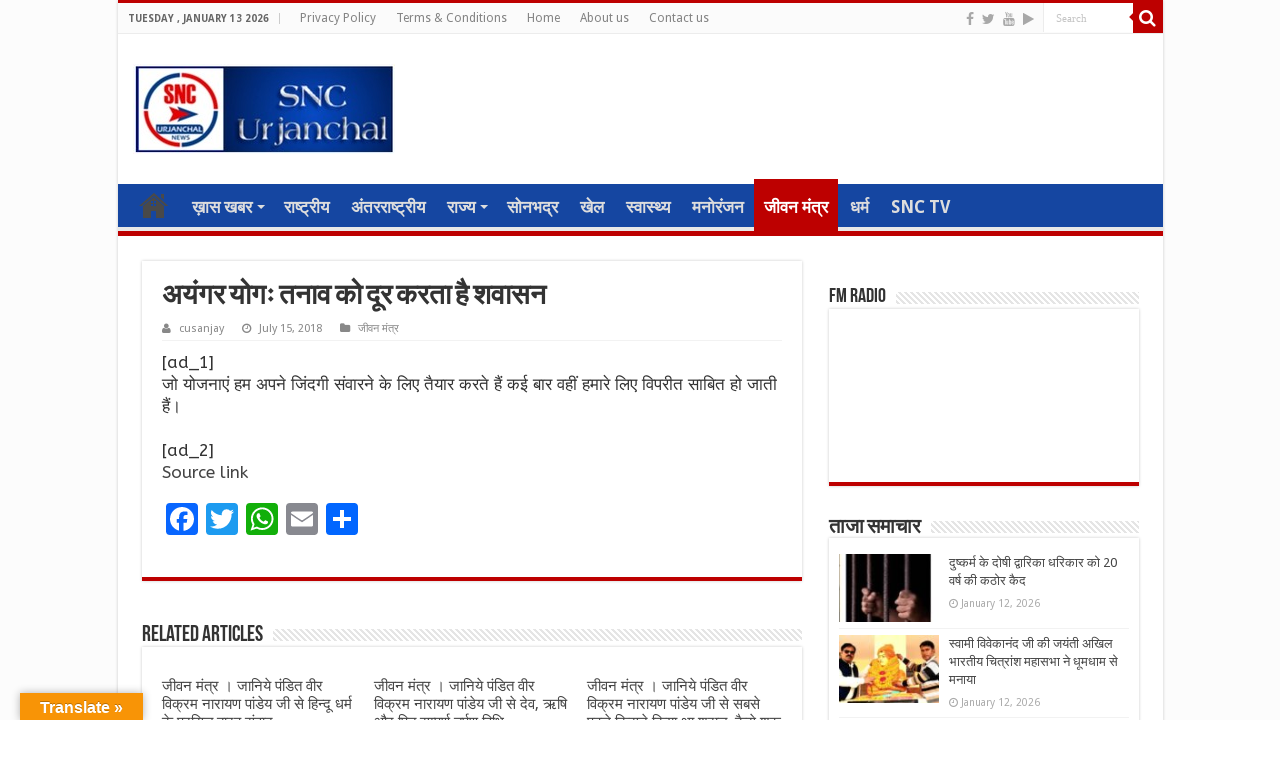

--- FILE ---
content_type: text/html; charset=UTF-8
request_url: https://sncurjanchal.in/news_id/203666
body_size: 15944
content:
<!DOCTYPE html>
<html lang="en-US" prefix="og: http://ogp.me/ns#">
<head>
<meta charset="UTF-8" />
<link rel="profile" href="http://gmpg.org/xfn/11" />
<link rel="pingback" href="https://sncurjanchal.in/xmlrpc.php" />
<title>अयंगर योगः तनाव को दूर करता है शवासन &#8211; SNC Urjanchal News</title>
<meta property="og:title" content="अयंगर योगः तनाव को दूर करता है शवासन - SNC Urjanchal News"/>
<meta property="og:type" content="article"/>
<meta property="og:description" content="[ad_1] जो योजनाएं हम अपने जिंदगी संवारने के लिए तैयार करते हैं कई बार वहीं हमारे लिए विपरीत साबित हो"/>
<meta property="og:url" content="https://sncurjanchal.in/news_id/203666"/>
<meta property="og:site_name" content="SNC Urjanchal News"/>
<meta name='robots' content='max-image-preview:large' />
	<style>img:is([sizes="auto" i], [sizes^="auto," i]) { contain-intrinsic-size: 3000px 1500px }</style>
	<link rel='dns-prefetch' href='//static.addtoany.com' />
<link rel='dns-prefetch' href='//translate.google.com' />
<link rel='dns-prefetch' href='//fonts.googleapis.com' />
<link rel="alternate" type="application/rss+xml" title="SNC Urjanchal News &raquo; Feed" href="https://sncurjanchal.in/feed" />
<script type="text/javascript">
/* <![CDATA[ */
window._wpemojiSettings = {"baseUrl":"https:\/\/s.w.org\/images\/core\/emoji\/15.1.0\/72x72\/","ext":".png","svgUrl":"https:\/\/s.w.org\/images\/core\/emoji\/15.1.0\/svg\/","svgExt":".svg","source":{"concatemoji":"https:\/\/sncurjanchal.in\/wp-includes\/js\/wp-emoji-release.min.js"}};
/*! This file is auto-generated */
!function(i,n){var o,s,e;function c(e){try{var t={supportTests:e,timestamp:(new Date).valueOf()};sessionStorage.setItem(o,JSON.stringify(t))}catch(e){}}function p(e,t,n){e.clearRect(0,0,e.canvas.width,e.canvas.height),e.fillText(t,0,0);var t=new Uint32Array(e.getImageData(0,0,e.canvas.width,e.canvas.height).data),r=(e.clearRect(0,0,e.canvas.width,e.canvas.height),e.fillText(n,0,0),new Uint32Array(e.getImageData(0,0,e.canvas.width,e.canvas.height).data));return t.every(function(e,t){return e===r[t]})}function u(e,t,n){switch(t){case"flag":return n(e,"\ud83c\udff3\ufe0f\u200d\u26a7\ufe0f","\ud83c\udff3\ufe0f\u200b\u26a7\ufe0f")?!1:!n(e,"\ud83c\uddfa\ud83c\uddf3","\ud83c\uddfa\u200b\ud83c\uddf3")&&!n(e,"\ud83c\udff4\udb40\udc67\udb40\udc62\udb40\udc65\udb40\udc6e\udb40\udc67\udb40\udc7f","\ud83c\udff4\u200b\udb40\udc67\u200b\udb40\udc62\u200b\udb40\udc65\u200b\udb40\udc6e\u200b\udb40\udc67\u200b\udb40\udc7f");case"emoji":return!n(e,"\ud83d\udc26\u200d\ud83d\udd25","\ud83d\udc26\u200b\ud83d\udd25")}return!1}function f(e,t,n){var r="undefined"!=typeof WorkerGlobalScope&&self instanceof WorkerGlobalScope?new OffscreenCanvas(300,150):i.createElement("canvas"),a=r.getContext("2d",{willReadFrequently:!0}),o=(a.textBaseline="top",a.font="600 32px Arial",{});return e.forEach(function(e){o[e]=t(a,e,n)}),o}function t(e){var t=i.createElement("script");t.src=e,t.defer=!0,i.head.appendChild(t)}"undefined"!=typeof Promise&&(o="wpEmojiSettingsSupports",s=["flag","emoji"],n.supports={everything:!0,everythingExceptFlag:!0},e=new Promise(function(e){i.addEventListener("DOMContentLoaded",e,{once:!0})}),new Promise(function(t){var n=function(){try{var e=JSON.parse(sessionStorage.getItem(o));if("object"==typeof e&&"number"==typeof e.timestamp&&(new Date).valueOf()<e.timestamp+604800&&"object"==typeof e.supportTests)return e.supportTests}catch(e){}return null}();if(!n){if("undefined"!=typeof Worker&&"undefined"!=typeof OffscreenCanvas&&"undefined"!=typeof URL&&URL.createObjectURL&&"undefined"!=typeof Blob)try{var e="postMessage("+f.toString()+"("+[JSON.stringify(s),u.toString(),p.toString()].join(",")+"));",r=new Blob([e],{type:"text/javascript"}),a=new Worker(URL.createObjectURL(r),{name:"wpTestEmojiSupports"});return void(a.onmessage=function(e){c(n=e.data),a.terminate(),t(n)})}catch(e){}c(n=f(s,u,p))}t(n)}).then(function(e){for(var t in e)n.supports[t]=e[t],n.supports.everything=n.supports.everything&&n.supports[t],"flag"!==t&&(n.supports.everythingExceptFlag=n.supports.everythingExceptFlag&&n.supports[t]);n.supports.everythingExceptFlag=n.supports.everythingExceptFlag&&!n.supports.flag,n.DOMReady=!1,n.readyCallback=function(){n.DOMReady=!0}}).then(function(){return e}).then(function(){var e;n.supports.everything||(n.readyCallback(),(e=n.source||{}).concatemoji?t(e.concatemoji):e.wpemoji&&e.twemoji&&(t(e.twemoji),t(e.wpemoji)))}))}((window,document),window._wpemojiSettings);
/* ]]> */
</script>
<style id='wp-emoji-styles-inline-css' type='text/css'>

	img.wp-smiley, img.emoji {
		display: inline !important;
		border: none !important;
		box-shadow: none !important;
		height: 1em !important;
		width: 1em !important;
		margin: 0 0.07em !important;
		vertical-align: -0.1em !important;
		background: none !important;
		padding: 0 !important;
	}
</style>
<link rel='stylesheet' id='wp-block-library-css' href='https://sncurjanchal.in/wp-includes/css/dist/block-library/style.min.css' type='text/css' media='all' />
<style id='classic-theme-styles-inline-css' type='text/css'>
/*! This file is auto-generated */
.wp-block-button__link{color:#fff;background-color:#32373c;border-radius:9999px;box-shadow:none;text-decoration:none;padding:calc(.667em + 2px) calc(1.333em + 2px);font-size:1.125em}.wp-block-file__button{background:#32373c;color:#fff;text-decoration:none}
</style>
<style id='global-styles-inline-css' type='text/css'>
:root{--wp--preset--aspect-ratio--square: 1;--wp--preset--aspect-ratio--4-3: 4/3;--wp--preset--aspect-ratio--3-4: 3/4;--wp--preset--aspect-ratio--3-2: 3/2;--wp--preset--aspect-ratio--2-3: 2/3;--wp--preset--aspect-ratio--16-9: 16/9;--wp--preset--aspect-ratio--9-16: 9/16;--wp--preset--color--black: #000000;--wp--preset--color--cyan-bluish-gray: #abb8c3;--wp--preset--color--white: #ffffff;--wp--preset--color--pale-pink: #f78da7;--wp--preset--color--vivid-red: #cf2e2e;--wp--preset--color--luminous-vivid-orange: #ff6900;--wp--preset--color--luminous-vivid-amber: #fcb900;--wp--preset--color--light-green-cyan: #7bdcb5;--wp--preset--color--vivid-green-cyan: #00d084;--wp--preset--color--pale-cyan-blue: #8ed1fc;--wp--preset--color--vivid-cyan-blue: #0693e3;--wp--preset--color--vivid-purple: #9b51e0;--wp--preset--gradient--vivid-cyan-blue-to-vivid-purple: linear-gradient(135deg,rgba(6,147,227,1) 0%,rgb(155,81,224) 100%);--wp--preset--gradient--light-green-cyan-to-vivid-green-cyan: linear-gradient(135deg,rgb(122,220,180) 0%,rgb(0,208,130) 100%);--wp--preset--gradient--luminous-vivid-amber-to-luminous-vivid-orange: linear-gradient(135deg,rgba(252,185,0,1) 0%,rgba(255,105,0,1) 100%);--wp--preset--gradient--luminous-vivid-orange-to-vivid-red: linear-gradient(135deg,rgba(255,105,0,1) 0%,rgb(207,46,46) 100%);--wp--preset--gradient--very-light-gray-to-cyan-bluish-gray: linear-gradient(135deg,rgb(238,238,238) 0%,rgb(169,184,195) 100%);--wp--preset--gradient--cool-to-warm-spectrum: linear-gradient(135deg,rgb(74,234,220) 0%,rgb(151,120,209) 20%,rgb(207,42,186) 40%,rgb(238,44,130) 60%,rgb(251,105,98) 80%,rgb(254,248,76) 100%);--wp--preset--gradient--blush-light-purple: linear-gradient(135deg,rgb(255,206,236) 0%,rgb(152,150,240) 100%);--wp--preset--gradient--blush-bordeaux: linear-gradient(135deg,rgb(254,205,165) 0%,rgb(254,45,45) 50%,rgb(107,0,62) 100%);--wp--preset--gradient--luminous-dusk: linear-gradient(135deg,rgb(255,203,112) 0%,rgb(199,81,192) 50%,rgb(65,88,208) 100%);--wp--preset--gradient--pale-ocean: linear-gradient(135deg,rgb(255,245,203) 0%,rgb(182,227,212) 50%,rgb(51,167,181) 100%);--wp--preset--gradient--electric-grass: linear-gradient(135deg,rgb(202,248,128) 0%,rgb(113,206,126) 100%);--wp--preset--gradient--midnight: linear-gradient(135deg,rgb(2,3,129) 0%,rgb(40,116,252) 100%);--wp--preset--font-size--small: 13px;--wp--preset--font-size--medium: 20px;--wp--preset--font-size--large: 36px;--wp--preset--font-size--x-large: 42px;--wp--preset--spacing--20: 0.44rem;--wp--preset--spacing--30: 0.67rem;--wp--preset--spacing--40: 1rem;--wp--preset--spacing--50: 1.5rem;--wp--preset--spacing--60: 2.25rem;--wp--preset--spacing--70: 3.38rem;--wp--preset--spacing--80: 5.06rem;--wp--preset--shadow--natural: 6px 6px 9px rgba(0, 0, 0, 0.2);--wp--preset--shadow--deep: 12px 12px 50px rgba(0, 0, 0, 0.4);--wp--preset--shadow--sharp: 6px 6px 0px rgba(0, 0, 0, 0.2);--wp--preset--shadow--outlined: 6px 6px 0px -3px rgba(255, 255, 255, 1), 6px 6px rgba(0, 0, 0, 1);--wp--preset--shadow--crisp: 6px 6px 0px rgba(0, 0, 0, 1);}:where(.is-layout-flex){gap: 0.5em;}:where(.is-layout-grid){gap: 0.5em;}body .is-layout-flex{display: flex;}.is-layout-flex{flex-wrap: wrap;align-items: center;}.is-layout-flex > :is(*, div){margin: 0;}body .is-layout-grid{display: grid;}.is-layout-grid > :is(*, div){margin: 0;}:where(.wp-block-columns.is-layout-flex){gap: 2em;}:where(.wp-block-columns.is-layout-grid){gap: 2em;}:where(.wp-block-post-template.is-layout-flex){gap: 1.25em;}:where(.wp-block-post-template.is-layout-grid){gap: 1.25em;}.has-black-color{color: var(--wp--preset--color--black) !important;}.has-cyan-bluish-gray-color{color: var(--wp--preset--color--cyan-bluish-gray) !important;}.has-white-color{color: var(--wp--preset--color--white) !important;}.has-pale-pink-color{color: var(--wp--preset--color--pale-pink) !important;}.has-vivid-red-color{color: var(--wp--preset--color--vivid-red) !important;}.has-luminous-vivid-orange-color{color: var(--wp--preset--color--luminous-vivid-orange) !important;}.has-luminous-vivid-amber-color{color: var(--wp--preset--color--luminous-vivid-amber) !important;}.has-light-green-cyan-color{color: var(--wp--preset--color--light-green-cyan) !important;}.has-vivid-green-cyan-color{color: var(--wp--preset--color--vivid-green-cyan) !important;}.has-pale-cyan-blue-color{color: var(--wp--preset--color--pale-cyan-blue) !important;}.has-vivid-cyan-blue-color{color: var(--wp--preset--color--vivid-cyan-blue) !important;}.has-vivid-purple-color{color: var(--wp--preset--color--vivid-purple) !important;}.has-black-background-color{background-color: var(--wp--preset--color--black) !important;}.has-cyan-bluish-gray-background-color{background-color: var(--wp--preset--color--cyan-bluish-gray) !important;}.has-white-background-color{background-color: var(--wp--preset--color--white) !important;}.has-pale-pink-background-color{background-color: var(--wp--preset--color--pale-pink) !important;}.has-vivid-red-background-color{background-color: var(--wp--preset--color--vivid-red) !important;}.has-luminous-vivid-orange-background-color{background-color: var(--wp--preset--color--luminous-vivid-orange) !important;}.has-luminous-vivid-amber-background-color{background-color: var(--wp--preset--color--luminous-vivid-amber) !important;}.has-light-green-cyan-background-color{background-color: var(--wp--preset--color--light-green-cyan) !important;}.has-vivid-green-cyan-background-color{background-color: var(--wp--preset--color--vivid-green-cyan) !important;}.has-pale-cyan-blue-background-color{background-color: var(--wp--preset--color--pale-cyan-blue) !important;}.has-vivid-cyan-blue-background-color{background-color: var(--wp--preset--color--vivid-cyan-blue) !important;}.has-vivid-purple-background-color{background-color: var(--wp--preset--color--vivid-purple) !important;}.has-black-border-color{border-color: var(--wp--preset--color--black) !important;}.has-cyan-bluish-gray-border-color{border-color: var(--wp--preset--color--cyan-bluish-gray) !important;}.has-white-border-color{border-color: var(--wp--preset--color--white) !important;}.has-pale-pink-border-color{border-color: var(--wp--preset--color--pale-pink) !important;}.has-vivid-red-border-color{border-color: var(--wp--preset--color--vivid-red) !important;}.has-luminous-vivid-orange-border-color{border-color: var(--wp--preset--color--luminous-vivid-orange) !important;}.has-luminous-vivid-amber-border-color{border-color: var(--wp--preset--color--luminous-vivid-amber) !important;}.has-light-green-cyan-border-color{border-color: var(--wp--preset--color--light-green-cyan) !important;}.has-vivid-green-cyan-border-color{border-color: var(--wp--preset--color--vivid-green-cyan) !important;}.has-pale-cyan-blue-border-color{border-color: var(--wp--preset--color--pale-cyan-blue) !important;}.has-vivid-cyan-blue-border-color{border-color: var(--wp--preset--color--vivid-cyan-blue) !important;}.has-vivid-purple-border-color{border-color: var(--wp--preset--color--vivid-purple) !important;}.has-vivid-cyan-blue-to-vivid-purple-gradient-background{background: var(--wp--preset--gradient--vivid-cyan-blue-to-vivid-purple) !important;}.has-light-green-cyan-to-vivid-green-cyan-gradient-background{background: var(--wp--preset--gradient--light-green-cyan-to-vivid-green-cyan) !important;}.has-luminous-vivid-amber-to-luminous-vivid-orange-gradient-background{background: var(--wp--preset--gradient--luminous-vivid-amber-to-luminous-vivid-orange) !important;}.has-luminous-vivid-orange-to-vivid-red-gradient-background{background: var(--wp--preset--gradient--luminous-vivid-orange-to-vivid-red) !important;}.has-very-light-gray-to-cyan-bluish-gray-gradient-background{background: var(--wp--preset--gradient--very-light-gray-to-cyan-bluish-gray) !important;}.has-cool-to-warm-spectrum-gradient-background{background: var(--wp--preset--gradient--cool-to-warm-spectrum) !important;}.has-blush-light-purple-gradient-background{background: var(--wp--preset--gradient--blush-light-purple) !important;}.has-blush-bordeaux-gradient-background{background: var(--wp--preset--gradient--blush-bordeaux) !important;}.has-luminous-dusk-gradient-background{background: var(--wp--preset--gradient--luminous-dusk) !important;}.has-pale-ocean-gradient-background{background: var(--wp--preset--gradient--pale-ocean) !important;}.has-electric-grass-gradient-background{background: var(--wp--preset--gradient--electric-grass) !important;}.has-midnight-gradient-background{background: var(--wp--preset--gradient--midnight) !important;}.has-small-font-size{font-size: var(--wp--preset--font-size--small) !important;}.has-medium-font-size{font-size: var(--wp--preset--font-size--medium) !important;}.has-large-font-size{font-size: var(--wp--preset--font-size--large) !important;}.has-x-large-font-size{font-size: var(--wp--preset--font-size--x-large) !important;}
:where(.wp-block-post-template.is-layout-flex){gap: 1.25em;}:where(.wp-block-post-template.is-layout-grid){gap: 1.25em;}
:where(.wp-block-columns.is-layout-flex){gap: 2em;}:where(.wp-block-columns.is-layout-grid){gap: 2em;}
:root :where(.wp-block-pullquote){font-size: 1.5em;line-height: 1.6;}
</style>
<link rel='stylesheet' id='contact-form-7-css' href='https://sncurjanchal.in/wp-content/plugins/contact-form-7/includes/css/styles.css' type='text/css' media='all' />
<link rel='stylesheet' id='google-language-translator-css' href='https://sncurjanchal.in/wp-content/plugins/google-language-translator/css/style.css' type='text/css' media='' />
<link rel='stylesheet' id='glt-toolbar-styles-css' href='https://sncurjanchal.in/wp-content/plugins/google-language-translator/css/toolbar.css' type='text/css' media='' />
<link rel='stylesheet' id='tie-style-css' href='https://sncurjanchal.in/wp-content/themes/sahifa/style.css' type='text/css' media='all' />
<link rel='stylesheet' id='tie-ilightbox-skin-css' href='https://sncurjanchal.in/wp-content/themes/sahifa/css/ilightbox/dark-skin/skin.css' type='text/css' media='all' />
<link rel='stylesheet' id='ABeeZee-css' href='https://fonts.googleapis.com/css?family=ABeeZee%3Aregular%2Citalic' type='text/css' media='all' />
<link rel='stylesheet' id='Droid+Sans-css' href='https://fonts.googleapis.com/css?family=Droid+Sans%3Aregular%2C700' type='text/css' media='all' />
<link rel='stylesheet' id='addtoany-css' href='https://sncurjanchal.in/wp-content/plugins/add-to-any/addtoany.min.css' type='text/css' media='all' />
<script type="text/javascript" id="addtoany-core-js-before">
/* <![CDATA[ */
window.a2a_config=window.a2a_config||{};a2a_config.callbacks=[];a2a_config.overlays=[];a2a_config.templates={};
/* ]]> */
</script>
<script type="text/javascript" defer src="https://static.addtoany.com/menu/page.js" id="addtoany-core-js"></script>
<script type="text/javascript" src="https://sncurjanchal.in/wp-includes/js/jquery/jquery.min.js" id="jquery-core-js"></script>
<script type="text/javascript" src="https://sncurjanchal.in/wp-includes/js/jquery/jquery-migrate.min.js" id="jquery-migrate-js"></script>
<script type="text/javascript" defer src="https://sncurjanchal.in/wp-content/plugins/add-to-any/addtoany.min.js" id="addtoany-jquery-js"></script>
<link rel="https://api.w.org/" href="https://sncurjanchal.in/wp-json/" /><link rel="alternate" title="JSON" type="application/json" href="https://sncurjanchal.in/wp-json/wp/v2/posts/203666" /><link rel="EditURI" type="application/rsd+xml" title="RSD" href="https://sncurjanchal.in/xmlrpc.php?rsd" />
<meta name="generator" content="WordPress 6.8.1" />
<link rel="canonical" href="https://sncurjanchal.in/news_id/203666" />
<link rel='shortlink' href='https://sncurjanchal.in/?p=203666' />
<link rel="alternate" title="oEmbed (JSON)" type="application/json+oembed" href="https://sncurjanchal.in/wp-json/oembed/1.0/embed?url=https%3A%2F%2Fsncurjanchal.in%2Fnews_id%2F203666" />
<link rel="alternate" title="oEmbed (XML)" type="text/xml+oembed" href="https://sncurjanchal.in/wp-json/oembed/1.0/embed?url=https%3A%2F%2Fsncurjanchal.in%2Fnews_id%2F203666&#038;format=xml" />
<style>#google_language_translator{width:auto!important;}div.skiptranslate.goog-te-gadget{display:inline!important;}.goog-tooltip{display: none!important;}.goog-tooltip:hover{display: none!important;}.goog-text-highlight{background-color:transparent!important;border:none!important;box-shadow:none!important;}#google_language_translator select.goog-te-combo{color:#32373c;}#flags{display:none;}#google_language_translator{color:transparent;}body{top:0px!important;}#goog-gt-{display:none!important;}font font{background-color:transparent!important;box-shadow:none!important;position:initial!important;}#glt-translate-trigger{left:20px;right:auto;}#glt-translate-trigger > span{color:#ffffff;}#glt-translate-trigger{background:#f89406;}.goog-te-gadget .goog-te-combo{width:100%;}</style><script data-ad-client="ca-pub-2709137031016766" async src="https://pagead2.googlesyndication.com/pagead/js/adsbygoogle.js"></script>



<link rel="shortcut icon" href="https://sncurjanchal.in/wp-content/uploads/2025/05/SNC-URJANCHAL-LOGO.jpg" title="Favicon" />	
<!--[if IE]>
<script type="text/javascript">jQuery(document).ready(function (){ jQuery(".menu-item").has("ul").children("a").attr("aria-haspopup", "true");});</script>
<![endif]-->	
<!--[if lt IE 9]>
<script src="https://sncurjanchal.in/wp-content/themes/sahifa/js/html5.js"></script>
<script src="https://sncurjanchal.in/wp-content/themes/sahifa/js/selectivizr-min.js"></script>
<![endif]-->
<!--[if IE 9]>
<link rel="stylesheet" type="text/css" media="all" href="https://sncurjanchal.in/wp-content/themes/sahifa/css/ie9.css" />
<![endif]-->
<!--[if IE 8]>
<link rel="stylesheet" type="text/css" media="all" href="https://sncurjanchal.in/wp-content/themes/sahifa/css/ie8.css" />
<![endif]-->
<!--[if IE 7]>
<link rel="stylesheet" type="text/css" media="all" href="https://sncurjanchal.in/wp-content/themes/sahifa/css/ie7.css" />
<![endif]-->


<meta name="viewport" content="width=device-width, initial-scale=1.0" />

<!-- Global site tag (gtag.js) - Google Analytics -->
<script async src="https://www.googletagmanager.com/gtag/js?id=UA-139631241-1"></script>
<script>
  window.dataLayer = window.dataLayer || [];
  function gtag(){dataLayer.push(arguments);}
  gtag('js', new Date());

  gtag('config', 'UA-139631241-1');
</script>


<style type="text/css" media="screen"> 

#main-nav, #main-nav ul li a{
	font-size : 17px;
	font-weight: 600;
}

.page-title{
	font-weight: 600;
}

.post-title{
	font-weight: 600;
}

h2.post-box-title, h2.post-box-title a{
	font-weight: 600;
}

h3.post-box-title, h3.post-box-title a{
	font-weight: 600;
}

body.single .entry, body.page .entry{
	font-family: 'ABeeZee';
	font-size : 17px;
}

.widget-top h4, .widget-top h4 a{
	font-weight: 600;
}

.footer-widget-top h4, .footer-widget-top h4 a{
	font-weight: 600;
}

.cat-box-title h2, .cat-box-title h2 a, .block-head h3, #respond h3, #comments-title, h2.review-box-header, .woocommerce-tabs .entry-content h2, .woocommerce .related.products h2, .entry .woocommerce h2, .woocommerce-billing-fields h3, .woocommerce-shipping-fields h3, #order_review_heading, #bbpress-forums fieldset.bbp-form legend, #buddypress .item-body h4, #buddypress #item-body h4{
	font-weight: 600;
}

#main-nav,
.cat-box-content,
#sidebar .widget-container,
.post-listing,
#commentform {
	border-bottom-color: #bd0000;
}
	
.search-block .search-button,
#topcontrol,
#main-nav ul li.current-menu-item a,
#main-nav ul li.current-menu-item a:hover,
#main-nav ul li.current_page_parent a,
#main-nav ul li.current_page_parent a:hover,
#main-nav ul li.current-menu-parent a,
#main-nav ul li.current-menu-parent a:hover,
#main-nav ul li.current-page-ancestor a,
#main-nav ul li.current-page-ancestor a:hover,
.pagination span.current,
.share-post span.share-text,
.flex-control-paging li a.flex-active,
.ei-slider-thumbs li.ei-slider-element,
.review-percentage .review-item span span,
.review-final-score,
.button,
a.button,
a.more-link,
#main-content input[type="submit"],
.form-submit #submit,
#login-form .login-button,
.widget-feedburner .feedburner-subscribe,
input[type="submit"],
#buddypress button,
#buddypress a.button,
#buddypress input[type=submit],
#buddypress input[type=reset],
#buddypress ul.button-nav li a,
#buddypress div.generic-button a,
#buddypress .comment-reply-link,
#buddypress div.item-list-tabs ul li a span,
#buddypress div.item-list-tabs ul li.selected a,
#buddypress div.item-list-tabs ul li.current a,
#buddypress #members-directory-form div.item-list-tabs ul li.selected span,
#members-list-options a.selected,
#groups-list-options a.selected,
body.dark-skin #buddypress div.item-list-tabs ul li a span,
body.dark-skin #buddypress div.item-list-tabs ul li.selected a,
body.dark-skin #buddypress div.item-list-tabs ul li.current a,
body.dark-skin #members-list-options a.selected,
body.dark-skin #groups-list-options a.selected,
.search-block-large .search-button,
#featured-posts .flex-next:hover,
#featured-posts .flex-prev:hover,
a.tie-cart span.shooping-count,
.woocommerce span.onsale,
.woocommerce-page span.onsale ,
.woocommerce .widget_price_filter .ui-slider .ui-slider-handle,
.woocommerce-page .widget_price_filter .ui-slider .ui-slider-handle,
#check-also-close,
a.post-slideshow-next,
a.post-slideshow-prev,
.widget_price_filter .ui-slider .ui-slider-handle,
.quantity .minus:hover,
.quantity .plus:hover,
.mejs-container .mejs-controls .mejs-time-rail .mejs-time-current,
#reading-position-indicator  {
	background-color:#bd0000;
}

::-webkit-scrollbar-thumb{
	background-color:#bd0000 !important;
}
	
#theme-footer,
#theme-header,
.top-nav ul li.current-menu-item:before,
#main-nav .menu-sub-content ,
#main-nav ul ul,
#check-also-box { 
	border-top-color: #bd0000;
}
	
.search-block:after {
	border-right-color:#bd0000;
}

body.rtl .search-block:after {
	border-left-color:#bd0000;
}

#main-nav ul > li.menu-item-has-children:hover > a:after,
#main-nav ul > li.mega-menu:hover > a:after {
	border-color:transparent transparent #bd0000;
}
	
.widget.timeline-posts li a:hover,
.widget.timeline-posts li a:hover span.tie-date {
	color: #bd0000;
}

.widget.timeline-posts li a:hover span.tie-date:before {
	background: #bd0000;
	border-color: #bd0000;
}

#order_review,
#order_review_heading {
	border-color: #bd0000;
}

	
.background-cover{ 
	background-color:#fcfcfc !important;
	background-image : url('') !important;
	filter: progid:DXImageTransform.Microsoft.AlphaImageLoader(src='',sizingMethod='scale') !important;
	-ms-filter: "progid:DXImageTransform.Microsoft.AlphaImageLoader(src='',sizingMethod='scale')" !important;
}
	#main-nav {
	background: #1546a1;	
	box-shadow: inset -1px -5px 0px -1px #e8e8e8;	
}

#main-nav ul li {
	border-color: #1546a1;
}

#main-nav ul ul li, #main-nav ul ul li:first-child {
	border-top-color: #1546a1;
}

#main-nav ul li .mega-menu-block ul.sub-menu {
	border-bottom-color: #1546a1;
}

#main-nav ul li a {
	border-left-color: #1546a1;
}

#main-nav ul ul li, #main-nav ul ul li:first-child {
	border-bottom-color: #1546a1;
}

</style> 

</head>
<body id="top" class="wp-singular post-template-default single single-post postid-203666 single-format-standard wp-theme-sahifa">

<div class="wrapper-outer">

	<div class="background-cover"></div>

	<aside id="slide-out">
	
		
		
		<div id="mobile-menu" ></div>
	</aside><!-- #slide-out /-->

		<div id="wrapper" class="boxed-all">
		<div class="inner-wrapper">

		<header id="theme-header" class="theme-header">
						<div id="top-nav" class="top-nav">
				<div class="container">

							<span class="today-date">Tuesday , January 13 2026</span>					
				<div class="top-menu"><ul id="menu-header-main" class="menu"><li id="menu-item-261135" class="menu-item menu-item-type-post_type menu-item-object-page menu-item-privacy-policy menu-item-261135"><a rel="privacy-policy" href="https://sncurjanchal.in/privacy-policy">Privacy Policy</a></li>
<li id="menu-item-261136" class="menu-item menu-item-type-post_type menu-item-object-page menu-item-261136"><a href="https://sncurjanchal.in/terms-conditions">Terms &#038; Conditions</a></li>
<li id="menu-item-261131" class="menu-item menu-item-type-post_type menu-item-object-page menu-item-home menu-item-261131"><a href="https://sncurjanchal.in/">Home</a></li>
<li id="menu-item-261132" class="menu-item menu-item-type-post_type menu-item-object-page menu-item-261132"><a href="https://sncurjanchal.in/about-us">About us</a></li>
<li id="menu-item-261133" class="menu-item menu-item-type-post_type menu-item-object-page menu-item-261133"><a href="https://sncurjanchal.in/contact-us">Contact us</a></li>
</ul></div>
						<div class="search-block">
						<form method="get" id="searchform-header" action="https://sncurjanchal.in/">
							<button class="search-button" type="submit" value="Search"><i class="fa fa-search"></i></button>	
							<input class="search-live" type="text" id="s-header" name="s" title="Search" value="Search" onfocus="if (this.value == 'Search') {this.value = '';}" onblur="if (this.value == '') {this.value = 'Search';}"  />
						</form>
					</div><!-- .search-block /-->
			<div class="social-icons">
		<a class="ttip-none" title="Facebook" href="https://www.facebook.com/sncurjanchal.in/" target="_blank"><i class="fa fa-facebook"></i></a><a class="ttip-none" title="Twitter" href="https://twitter.com/SUrjanchal" target="_blank"><i class="fa fa-twitter"></i></a><a class="ttip-none" title="Youtube" href="https://www.youtube.com/channel/UCque9hMA3IUZjrWGc5Jp1pg" target="_blank"><i class="fa fa-youtube"></i></a><a class="ttip-none" title="Google Play" href="https://play.google.com/store/apps/details?id=com.snc.urjanchal" target="_blank"><i class="fa fa-play"></i></a>		
			</div>

		
	
				</div><!-- .container /-->
			</div><!-- .top-menu /-->
			
		<div class="header-content">
		
					<a id="slide-out-open" class="slide-out-open" href="#"><span></span></a>
				
			<div class="logo" style=" margin-top:10px; margin-bottom:10px;">
			<h2>								<a title="SNC Urjanchal News" href="https://sncurjanchal.in/">
					<img src="https://sncurjanchal.in/wp-content/uploads/2025/05/SNC-URJANCHAL-LOGO-1.jpg" alt="SNC Urjanchal News"  /><strong>SNC Urjanchal News Hindi News &amp; Information Portal</strong>
				</a>
			</h2>			</div><!-- .logo /-->
						<div class="clear"></div>
			
		</div>	
													<nav id="main-nav" class="fixed-enabled">
				<div class="container">
				
				
					<div class="main-menu"><ul id="menu-main-menu" class="menu"><li id="menu-item-261130" class="menu-item menu-item-type-post_type menu-item-object-page menu-item-home menu-item-261130"><a href="https://sncurjanchal.in/">होम</a></li>
<li id="menu-item-261066" class="menu-item menu-item-type-taxonomy menu-item-object-category menu-item-has-children menu-item-261066"><a href="https://sncurjanchal.in/news_id/category/top-news">ख़ास खबर</a>
<ul class="sub-menu menu-sub-content">
	<li id="menu-item-261064" class="menu-item menu-item-type-taxonomy menu-item-object-category menu-item-261064"><a href="https://sncurjanchal.in/news_id/category/crime">अपराध</a></li>
	<li id="menu-item-261072" class="menu-item menu-item-type-taxonomy menu-item-object-category menu-item-261072"><a href="https://sncurjanchal.in/news_id/category/education">शिक्षा</a></li>
</ul>
</li>
<li id="menu-item-261071" class="menu-item menu-item-type-taxonomy menu-item-object-category menu-item-261071"><a href="https://sncurjanchal.in/news_id/category/national">राष्ट्रीय</a></li>
<li id="menu-item-261063" class="menu-item menu-item-type-taxonomy menu-item-object-category menu-item-261063"><a href="https://sncurjanchal.in/news_id/category/international">अंतरराष्ट्रीय</a></li>
<li id="menu-item-349857" class="menu-item menu-item-type-taxonomy menu-item-object-category menu-item-has-children menu-item-349857"><a href="https://sncurjanchal.in/news_id/category/%e0%a4%b0%e0%a4%be%e0%a4%9c%e0%a5%8d%e0%a4%af">राज्य</a>
<ul class="sub-menu menu-sub-content">
	<li id="menu-item-261065" class="menu-item menu-item-type-taxonomy menu-item-object-category menu-item-has-children menu-item-261065"><a href="https://sncurjanchal.in/news_id/category/%e0%a4%b0%e0%a4%be%e0%a4%9c%e0%a5%8d%e0%a4%af/uttar-pradesh">उत्तर प्रदेश</a>
	<ul class="sub-menu menu-sub-content">
		<li id="menu-item-282409" class="menu-item menu-item-type-taxonomy menu-item-object-category menu-item-282409"><a href="https://sncurjanchal.in/news_id/category/%e0%a4%b0%e0%a4%be%e0%a4%9c%e0%a5%8d%e0%a4%af/uttar-pradesh/%e0%a4%b2%e0%a4%96%e0%a4%a8%e0%a4%8a">लखनऊ</a></li>
		<li id="menu-item-282408" class="menu-item menu-item-type-taxonomy menu-item-object-category menu-item-282408"><a href="https://sncurjanchal.in/news_id/category/%e0%a4%b0%e0%a4%be%e0%a4%9c%e0%a5%8d%e0%a4%af/uttar-pradesh/%e0%a4%ae%e0%a4%bf%e0%a4%b0%e0%a5%8d%e0%a4%9c%e0%a4%be%e0%a4%aa%e0%a5%81%e0%a4%b0">मिर्जापुर</a></li>
		<li id="menu-item-261073" class="menu-item menu-item-type-taxonomy menu-item-object-category menu-item-261073"><a href="https://sncurjanchal.in/news_id/category/sone">सोनभद्र</a></li>
		<li id="menu-item-282411" class="menu-item menu-item-type-taxonomy menu-item-object-category menu-item-282411"><a href="https://sncurjanchal.in/news_id/category/%e0%a4%b0%e0%a4%be%e0%a4%9c%e0%a5%8d%e0%a4%af/uttar-pradesh/%e0%a4%ad%e0%a4%a6%e0%a5%8b%e0%a4%b9%e0%a5%80">भदोही</a></li>
	</ul>
</li>
	<li id="menu-item-282402" class="menu-item menu-item-type-taxonomy menu-item-object-category menu-item-282402"><a href="https://sncurjanchal.in/news_id/category/%e0%a4%b0%e0%a4%be%e0%a4%9c%e0%a5%8d%e0%a4%af/uk">उत्तराखंड</a></li>
	<li id="menu-item-282403" class="menu-item menu-item-type-taxonomy menu-item-object-category menu-item-282403"><a href="https://sncurjanchal.in/news_id/category/%e0%a4%b0%e0%a4%be%e0%a4%9c%e0%a5%8d%e0%a4%af/chattisgarh">छत्तीसगढ़</a></li>
	<li id="menu-item-282404" class="menu-item menu-item-type-taxonomy menu-item-object-category menu-item-282404"><a href="https://sncurjanchal.in/news_id/category/%e0%a4%b0%e0%a4%be%e0%a4%9c%e0%a5%8d%e0%a4%af/jharkhand">झारखण्ड</a></li>
	<li id="menu-item-282405" class="menu-item menu-item-type-taxonomy menu-item-object-category menu-item-282405"><a href="https://sncurjanchal.in/news_id/category/%e0%a4%b0%e0%a4%be%e0%a4%9c%e0%a5%8d%e0%a4%af/bihar">बिहार</a></li>
	<li id="menu-item-282406" class="menu-item menu-item-type-taxonomy menu-item-object-category menu-item-282406"><a href="https://sncurjanchal.in/news_id/category/%e0%a4%b0%e0%a4%be%e0%a4%9c%e0%a5%8d%e0%a4%af/mp">मध्य प्रदेश</a></li>
	<li id="menu-item-282407" class="menu-item menu-item-type-taxonomy menu-item-object-category menu-item-282407"><a href="https://sncurjanchal.in/news_id/category/%e0%a4%b0%e0%a4%be%e0%a4%9c%e0%a5%8d%e0%a4%af/rajasthan">राजस्थान</a></li>
</ul>
</li>
<li id="menu-item-349858" class="menu-item menu-item-type-taxonomy menu-item-object-category menu-item-349858"><a href="https://sncurjanchal.in/news_id/category/sone">सोनभद्र</a></li>
<li id="menu-item-261067" class="menu-item menu-item-type-taxonomy menu-item-object-category menu-item-261067"><a href="https://sncurjanchal.in/news_id/category/sports">खेल</a></li>
<li id="menu-item-261074" class="menu-item menu-item-type-taxonomy menu-item-object-category menu-item-261074"><a href="https://sncurjanchal.in/news_id/category/health">स्वास्थ्य</a></li>
<li id="menu-item-261070" class="menu-item menu-item-type-taxonomy menu-item-object-category menu-item-261070"><a href="https://sncurjanchal.in/news_id/category/entertainment">मनोरंजन</a></li>
<li id="menu-item-261068" class="menu-item menu-item-type-taxonomy menu-item-object-category current-post-ancestor current-menu-parent current-post-parent menu-item-261068"><a href="https://sncurjanchal.in/news_id/category/jeevan-mantra">जीवन मंत्र</a></li>
<li id="menu-item-261069" class="menu-item menu-item-type-taxonomy menu-item-object-category menu-item-261069"><a href="https://sncurjanchal.in/news_id/category/dharm">धर्म</a></li>
<li id="menu-item-351662" class="menu-item menu-item-type-post_type menu-item-object-page menu-item-351662"><a href="https://sncurjanchal.in/snc-video">SNC TV</a></li>
</ul></div>					
					
				</div>
			</nav><!-- .main-nav /-->
					</header><!-- #header /-->
	
		
	
	
	<div id="main-content" class="container">
			
		
	
	
		
	<div class="content">
	
				
		
					
				
						
		<article class="post-listing post-203666 post type-post status-publish format-standard has-post-thumbnail hentry category-jeevan-mantra" id="the-post">
			
			<div class="post-inner">
			
							<h1 class="name post-title entry-title" itemprop="itemReviewed" itemscope itemtype="http://schema.org/Thing"><span itemprop="name">अयंगर योगः तनाव को दूर करता है शवासन</span></h1>

						
<p class="post-meta">
		
	<span class="post-meta-author"><i class="fa fa-user"></i><a href="https://sncurjanchal.in/news_id/author/cusanjay" title="">cusanjay </a></span>
	
		
	<span class="tie-date"><i class="fa fa-clock-o"></i>July 15, 2018</span>	
	<span class="post-cats"><i class="fa fa-folder"></i><a href="https://sncurjanchal.in/news_id/category/jeevan-mantra" rel="category tag">जीवन मंत्र</a></span>
	
</p>
<div class="clear"></div>
			
				<div class="entry">
					
					
					<p>				 [ad_1]
<br />जो योजनाएं हम अपने जिंदगी संवारने के लिए तैयार करते हैं कई बार वहीं हमारे लिए विपरीत साबित हो जाती हैं।<br />
<br />[ad_2]
<br /><a href="https://www.amarujala.com/spirituality/yoga/iyengar-yoga-savasana?utm_source=rssfeed&#038;utm_medium=Referral&#038;utm_campaign=rssfeed">Source link </a>		</p>
<div class="addtoany_share_save_container addtoany_content addtoany_content_bottom"><div class="a2a_kit a2a_kit_size_32 addtoany_list" data-a2a-url="https://sncurjanchal.in/news_id/203666" data-a2a-title="अयंगर योगः तनाव को दूर करता है शवासन"><a class="a2a_button_facebook" href="https://www.addtoany.com/add_to/facebook?linkurl=https%3A%2F%2Fsncurjanchal.in%2Fnews_id%2F203666&amp;linkname=%E0%A4%85%E0%A4%AF%E0%A4%82%E0%A4%97%E0%A4%B0%20%E0%A4%AF%E0%A5%8B%E0%A4%97%E0%A4%83%20%E0%A4%A4%E0%A4%A8%E0%A4%BE%E0%A4%B5%20%E0%A4%95%E0%A5%8B%20%E0%A4%A6%E0%A5%82%E0%A4%B0%20%E0%A4%95%E0%A4%B0%E0%A4%A4%E0%A4%BE%20%E0%A4%B9%E0%A5%88%20%E0%A4%B6%E0%A4%B5%E0%A4%BE%E0%A4%B8%E0%A4%A8" title="Facebook" rel="nofollow noopener" target="_blank"></a><a class="a2a_button_twitter" href="https://www.addtoany.com/add_to/twitter?linkurl=https%3A%2F%2Fsncurjanchal.in%2Fnews_id%2F203666&amp;linkname=%E0%A4%85%E0%A4%AF%E0%A4%82%E0%A4%97%E0%A4%B0%20%E0%A4%AF%E0%A5%8B%E0%A4%97%E0%A4%83%20%E0%A4%A4%E0%A4%A8%E0%A4%BE%E0%A4%B5%20%E0%A4%95%E0%A5%8B%20%E0%A4%A6%E0%A5%82%E0%A4%B0%20%E0%A4%95%E0%A4%B0%E0%A4%A4%E0%A4%BE%20%E0%A4%B9%E0%A5%88%20%E0%A4%B6%E0%A4%B5%E0%A4%BE%E0%A4%B8%E0%A4%A8" title="Twitter" rel="nofollow noopener" target="_blank"></a><a class="a2a_button_whatsapp" href="https://www.addtoany.com/add_to/whatsapp?linkurl=https%3A%2F%2Fsncurjanchal.in%2Fnews_id%2F203666&amp;linkname=%E0%A4%85%E0%A4%AF%E0%A4%82%E0%A4%97%E0%A4%B0%20%E0%A4%AF%E0%A5%8B%E0%A4%97%E0%A4%83%20%E0%A4%A4%E0%A4%A8%E0%A4%BE%E0%A4%B5%20%E0%A4%95%E0%A5%8B%20%E0%A4%A6%E0%A5%82%E0%A4%B0%20%E0%A4%95%E0%A4%B0%E0%A4%A4%E0%A4%BE%20%E0%A4%B9%E0%A5%88%20%E0%A4%B6%E0%A4%B5%E0%A4%BE%E0%A4%B8%E0%A4%A8" title="WhatsApp" rel="nofollow noopener" target="_blank"></a><a class="a2a_button_email" href="https://www.addtoany.com/add_to/email?linkurl=https%3A%2F%2Fsncurjanchal.in%2Fnews_id%2F203666&amp;linkname=%E0%A4%85%E0%A4%AF%E0%A4%82%E0%A4%97%E0%A4%B0%20%E0%A4%AF%E0%A5%8B%E0%A4%97%E0%A4%83%20%E0%A4%A4%E0%A4%A8%E0%A4%BE%E0%A4%B5%20%E0%A4%95%E0%A5%8B%20%E0%A4%A6%E0%A5%82%E0%A4%B0%20%E0%A4%95%E0%A4%B0%E0%A4%A4%E0%A4%BE%20%E0%A4%B9%E0%A5%88%20%E0%A4%B6%E0%A4%B5%E0%A4%BE%E0%A4%B8%E0%A4%A8" title="Email" rel="nofollow noopener" target="_blank"></a><a class="a2a_dd addtoany_share_save addtoany_share" href="https://www.addtoany.com/share"></a></div></div>										
									</div><!-- .entry /-->
								<span style="display:none" class="updated">2018-07-15</span>
								<div style="display:none" class="vcard author" itemprop="author" itemscope itemtype="http://schema.org/Person"><strong class="fn" itemprop="name"><a href="https://sncurjanchal.in/news_id/author/cusanjay" title="Posts by cusanjay" rel="author">cusanjay</a></strong></div>
								
								<div class="clear"></div>
			</div><!-- .post-inner -->
		</article><!-- .post-listing -->
		
		
				
				
		
			
			<section id="related_posts">
		<div class="block-head">
			<h3>Related Articles</h3><div class="stripe-line"></div>
		</div>
		<div class="post-listing">
						<div class="related-item">
							
				<div class="post-thumbnail">
					<a href="https://sncurjanchal.in/news_id/471553">
						<img width="310" height="165" src="https://sncurjanchal.in/wp-content/uploads/2020/05/WhatsApp-Image-2020-05-20-at-9.35.48-PM-310x165.jpeg" class="attachment-tie-medium size-tie-medium wp-post-image default-featured-img" alt="" decoding="async" />						<span class="fa overlay-icon"></span>
					</a>
				</div><!-- post-thumbnail /-->
							
				<h3><a href="https://sncurjanchal.in/news_id/471553" rel="bookmark">जीवन मंत्र । जानिये पंडित वीर विक्रम नारायण पांडेय जी से हिन्दू धर्म के प्रसिद्ध बारह संवाद</a></h3>
				<p class="post-meta"><span class="tie-date"><i class="fa fa-clock-o"></i>August 25, 2024</span></p>
			</div>
						<div class="related-item">
							
				<div class="post-thumbnail">
					<a href="https://sncurjanchal.in/news_id/463074">
						<img width="310" height="165" src="https://sncurjanchal.in/wp-content/uploads/2023/10/FB_IMG_1696137467089-1-310x165.jpg" class="attachment-tie-medium size-tie-medium wp-post-image" alt="" decoding="async" />						<span class="fa overlay-icon"></span>
					</a>
				</div><!-- post-thumbnail /-->
							
				<h3><a href="https://sncurjanchal.in/news_id/463074" rel="bookmark">जीवन मंत्र । जानिये पंडित वीर विक्रम नारायण पांडेय जी से देव, ऋषि और पितृ सम्पूर्ण तर्पण विधि</a></h3>
				<p class="post-meta"><span class="tie-date"><i class="fa fa-clock-o"></i>October 1, 2023</span></p>
			</div>
						<div class="related-item">
							
				<div class="post-thumbnail">
					<a href="https://sncurjanchal.in/news_id/463070">
						<img width="310" height="165" src="https://sncurjanchal.in/wp-content/uploads/2023/10/FB_IMG_1696132597863-1-310x165.jpg" class="attachment-tie-medium size-tie-medium wp-post-image" alt="" decoding="async" loading="lazy" />						<span class="fa overlay-icon"></span>
					</a>
				</div><!-- post-thumbnail /-->
							
				<h3><a href="https://sncurjanchal.in/news_id/463070" rel="bookmark">जीवन मंत्र । जानिये पंडित वीर विक्रम नारायण पांडेय जी से सबसे पहले किसने किया था श्राद्ध, कैसे शुरू हुई ये परंपरा?</a></h3>
				<p class="post-meta"><span class="tie-date"><i class="fa fa-clock-o"></i>October 1, 2023</span></p>
			</div>
						<div class="related-item">
							
				<div class="post-thumbnail">
					<a href="https://sncurjanchal.in/news_id/463066">
						<img width="310" height="165" src="https://sncurjanchal.in/wp-content/uploads/2023/10/FB_IMG_1696064196027-1-310x165.jpg" class="attachment-tie-medium size-tie-medium wp-post-image" alt="" decoding="async" loading="lazy" />						<span class="fa overlay-icon"></span>
					</a>
				</div><!-- post-thumbnail /-->
							
				<h3><a href="https://sncurjanchal.in/news_id/463066" rel="bookmark">जीवन मंत्र । जानिये पंडित वीर विक्रम नारायण पांडेय जी से श्राद्ध पक्ष के समय क्यों नहीं किए जाते हैं शुभ कार्य ?</a></h3>
				<p class="post-meta"><span class="tie-date"><i class="fa fa-clock-o"></i>October 1, 2023</span></p>
			</div>
						<div class="related-item">
							
				<div class="post-thumbnail">
					<a href="https://sncurjanchal.in/news_id/463062">
						<img width="310" height="165" src="https://sncurjanchal.in/wp-content/uploads/2023/10/FB_IMG_1696064202001-1-310x165.jpg" class="attachment-tie-medium size-tie-medium wp-post-image" alt="" decoding="async" loading="lazy" />						<span class="fa overlay-icon"></span>
					</a>
				</div><!-- post-thumbnail /-->
							
				<h3><a href="https://sncurjanchal.in/news_id/463062" rel="bookmark">जीवन मंत्र । जानिये पंडित वीर विक्रम नारायण पांडेय जी से सीता माता द्वारा दिया श्राद्ध</a></h3>
				<p class="post-meta"><span class="tie-date"><i class="fa fa-clock-o"></i>October 1, 2023</span></p>
			</div>
						<div class="related-item">
							
				<div class="post-thumbnail">
					<a href="https://sncurjanchal.in/news_id/463055">
						<img width="310" height="165" src="https://sncurjanchal.in/wp-content/uploads/2023/10/FB_IMG_1696130051610-1-310x165.jpg" class="attachment-tie-medium size-tie-medium wp-post-image" alt="" decoding="async" loading="lazy" />						<span class="fa overlay-icon"></span>
					</a>
				</div><!-- post-thumbnail /-->
							
				<h3><a href="https://sncurjanchal.in/news_id/463055" rel="bookmark">जीवन मंत्र । जानिये पंडित वीर विक्रम नारायण पांडेय जी से पितृ पक्ष में कौवों को भोजन कराने का महत्वपितृ पक्ष में कौवों को भोजन कराने का महत्व</a></h3>
				<p class="post-meta"><span class="tie-date"><i class="fa fa-clock-o"></i>October 1, 2023</span></p>
			</div>
						<div class="clear"></div>
		</div>
	</section>
			
					
		
				
	</div><!-- .content -->
<aside id="sidebar">
	<div class="theiaStickySidebar">
			<div id="text-html-widget-2" class="text-html-box" >
			<div id="google_language_translator" class="default-language-hi"></div>			</div>
		<div id="custom_html-4" class="widget_text widget widget_custom_html"><div class="widget-top"><h4>FM Radio</h4><div class="stripe-line"></div></div>
						<div class="widget-container"><div class="textwidget custom-html-widget"><iframe src="https://studio.radioprabhat.com/public/radio_prabhat/embed?theme=dark" frameborder="0" allowtransparency="true" style="width: 100%; min-height: 150px; border: 0;"></iframe></div></div></div><!-- .widget /--><div id="categort-posts-widget-2" class="widget categort-posts"><div class="widget-top"><h4>ताजा समाचार 		</h4><div class="stripe-line"></div></div>
						<div class="widget-container">				<ul>
							<li >
						
				<div class="post-thumbnail">
					<a href="https://sncurjanchal.in/news_id/478098" rel="bookmark"><img width="110" height="75" src="https://sncurjanchal.in/wp-content/uploads/2025/12/IMG_20251130_082541-110x75.jpg" class="attachment-tie-small size-tie-small wp-post-image" alt="" decoding="async" loading="lazy" /><span class="fa overlay-icon"></span></a>
				</div><!-- post-thumbnail /-->
						<h3><a href="https://sncurjanchal.in/news_id/478098">दुष्कर्म के दोषी द्वारिका धरिकार को 20 वर्ष की कठोर कैद</a></h3>
			 <span class="tie-date"><i class="fa fa-clock-o"></i>January 12, 2026</span>		</li>
				<li >
						
				<div class="post-thumbnail">
					<a href="https://sncurjanchal.in/news_id/478092" rel="bookmark"><img width="110" height="75" src="https://sncurjanchal.in/wp-content/uploads/2026/01/IMG_20260112_151428-110x75.jpg" class="attachment-tie-small size-tie-small wp-post-image" alt="" decoding="async" loading="lazy" /><span class="fa overlay-icon"></span></a>
				</div><!-- post-thumbnail /-->
						<h3><a href="https://sncurjanchal.in/news_id/478092">स्वामी विवेकानंद जी की जयंती अखिल भारतीय चित्रांश महासभा ने धूमधाम से मनाया</a></h3>
			 <span class="tie-date"><i class="fa fa-clock-o"></i>January 12, 2026</span>		</li>
				<li >
						
				<div class="post-thumbnail">
					<a href="https://sncurjanchal.in/news_id/478089" rel="bookmark"><img width="110" height="75" src="https://sncurjanchal.in/wp-content/uploads/2026/01/IMG-20260109-WA0281-110x75.jpg" class="attachment-tie-small size-tie-small wp-post-image" alt="" decoding="async" loading="lazy" /><span class="fa overlay-icon"></span></a>
				</div><!-- post-thumbnail /-->
						<h3><a href="https://sncurjanchal.in/news_id/478089">डाबर च्यवनप्राश से अपनी इम्युनिटी बढ़ाए और आनन्द उठाएं सर्दियों का</a></h3>
			 <span class="tie-date"><i class="fa fa-clock-o"></i>January 10, 2026</span>		</li>
				<li >
						
				<div class="post-thumbnail">
					<a href="https://sncurjanchal.in/news_id/478086" rel="bookmark"><img width="110" height="75" src="https://sncurjanchal.in/wp-content/uploads/2026/01/IMG-20260109-WA0332-110x75.jpg" class="attachment-tie-small size-tie-small wp-post-image" alt="" decoding="async" loading="lazy" /><span class="fa overlay-icon"></span></a>
				</div><!-- post-thumbnail /-->
						<h3><a href="https://sncurjanchal.in/news_id/478086">कृषि क्षेत्र के लिए प्राणवायु है नैनो उर्वरक : अवनीश पांडेय</a></h3>
			 <span class="tie-date"><i class="fa fa-clock-o"></i>January 9, 2026</span>		</li>
				<li >
						
				<div class="post-thumbnail">
					<a href="https://sncurjanchal.in/news_id/478080" rel="bookmark"><img width="110" height="75" src="https://sncurjanchal.in/wp-content/uploads/2026/01/IMG-20260109-WA0349-110x75.jpg" class="attachment-tie-small size-tie-small wp-post-image" alt="" decoding="async" loading="lazy" /><span class="fa overlay-icon"></span></a>
				</div><!-- post-thumbnail /-->
						<h3><a href="https://sncurjanchal.in/news_id/478080">गार्ड ऑफ ऑनर के साथ दुद्धी विधायक मिट्टी में विलीन</a></h3>
			 <span class="tie-date"><i class="fa fa-clock-o"></i>January 9, 2026</span>		</li>
			
				</ul>
		<div class="clear"></div>
	</div></div><!-- .widget /--><div id="categort-posts-widget-3" class="widget categort-posts"><div class="widget-top"><h4>धर्म 		</h4><div class="stripe-line"></div></div>
						<div class="widget-container">				<ul>
							<li >
						
				<div class="post-thumbnail">
					<a href="https://sncurjanchal.in/news_id/471556" rel="bookmark"><img width="110" height="75" src="https://sncurjanchal.in/wp-content/uploads/2020/05/WhatsApp-Image-2020-05-20-at-9.35.48-PM-110x75.jpeg" class="attachment-tie-small size-tie-small wp-post-image default-featured-img" alt="" decoding="async" loading="lazy" /><span class="fa overlay-icon"></span></a>
				</div><!-- post-thumbnail /-->
						<h3><a href="https://sncurjanchal.in/news_id/471556">जीवन मंत्र । जानिये पंडित वीर विक्रम नारायण पांडेय जी से दैनिक जीवन के शास्त्रोक्त नियम</a></h3>
			 <span class="tie-date"><i class="fa fa-clock-o"></i>August 25, 2024</span>		</li>
				<li >
						
				<div class="post-thumbnail">
					<a href="https://sncurjanchal.in/news_id/463738" rel="bookmark"><img width="110" height="75" src="https://sncurjanchal.in/wp-content/uploads/2023/10/IMG-20231015-WA0195-110x75.jpg" class="attachment-tie-small size-tie-small wp-post-image" alt="" decoding="async" loading="lazy" /><span class="fa overlay-icon"></span></a>
				</div><!-- post-thumbnail /-->
						<h3><a href="https://sncurjanchal.in/news_id/463738">व्रत के दौरान रहना चाहते हैं हेल्दी, तो डाइट में शामिल करें ये चीजें; नौ दिन तक बने रहेंगे एनर्जेटिक</a></h3>
			 <span class="tie-date"><i class="fa fa-clock-o"></i>October 15, 2023</span>		</li>
				<li >
						
				<div class="post-thumbnail">
					<a href="https://sncurjanchal.in/news_id/463074" rel="bookmark"><img width="110" height="75" src="https://sncurjanchal.in/wp-content/uploads/2023/10/FB_IMG_1696137467089-1-110x75.jpg" class="attachment-tie-small size-tie-small wp-post-image" alt="" decoding="async" loading="lazy" /><span class="fa overlay-icon"></span></a>
				</div><!-- post-thumbnail /-->
						<h3><a href="https://sncurjanchal.in/news_id/463074">जीवन मंत्र । जानिये पंडित वीर विक्रम नारायण पांडेय जी से देव, ऋषि और पितृ सम्पूर्ण तर्पण विधि</a></h3>
			 <span class="tie-date"><i class="fa fa-clock-o"></i>October 1, 2023</span>		</li>
				<li >
						
				<div class="post-thumbnail">
					<a href="https://sncurjanchal.in/news_id/463070" rel="bookmark"><img width="110" height="75" src="https://sncurjanchal.in/wp-content/uploads/2023/10/FB_IMG_1696132597863-1-110x75.jpg" class="attachment-tie-small size-tie-small wp-post-image" alt="" decoding="async" loading="lazy" /><span class="fa overlay-icon"></span></a>
				</div><!-- post-thumbnail /-->
						<h3><a href="https://sncurjanchal.in/news_id/463070">जीवन मंत्र । जानिये पंडित वीर विक्रम नारायण पांडेय जी से सबसे पहले किसने किया था श्राद्ध, कैसे शुरू हुई ये परंपरा?</a></h3>
			 <span class="tie-date"><i class="fa fa-clock-o"></i>October 1, 2023</span>		</li>
				<li >
						
				<div class="post-thumbnail">
					<a href="https://sncurjanchal.in/news_id/463066" rel="bookmark"><img width="110" height="75" src="https://sncurjanchal.in/wp-content/uploads/2023/10/FB_IMG_1696064196027-1-110x75.jpg" class="attachment-tie-small size-tie-small wp-post-image" alt="" decoding="async" loading="lazy" /><span class="fa overlay-icon"></span></a>
				</div><!-- post-thumbnail /-->
						<h3><a href="https://sncurjanchal.in/news_id/463066">जीवन मंत्र । जानिये पंडित वीर विक्रम नारायण पांडेय जी से श्राद्ध पक्ष के समय क्यों नहीं किए जाते हैं शुभ कार्य ?</a></h3>
			 <span class="tie-date"><i class="fa fa-clock-o"></i>October 1, 2023</span>		</li>
			
				</ul>
		<div class="clear"></div>
	</div></div><!-- .widget /--><div id="categort-posts-widget-4" class="widget categort-posts"><div class="widget-top"><h4>शिक्षा 		</h4><div class="stripe-line"></div></div>
						<div class="widget-container">				<ul>
							<li >
						
				<div class="post-thumbnail">
					<a href="https://sncurjanchal.in/news_id/456925" rel="bookmark"><img width="110" height="75" src="https://sncurjanchal.in/wp-content/uploads/2023/04/IMG-20230411-WA0003-110x75.jpg" class="attachment-tie-small size-tie-small wp-post-image" alt="" decoding="async" loading="lazy" /><span class="fa overlay-icon"></span></a>
				</div><!-- post-thumbnail /-->
						<h3><a href="https://sncurjanchal.in/news_id/456925">*अभिभावकों का अभिमुखीकरण कर स्कूल रेडीनेस का हुआ शुभारम्भ*</a></h3>
			 <span class="tie-date"><i class="fa fa-clock-o"></i>April 11, 2023</span>		</li>
				<li >
						
				<div class="post-thumbnail">
					<a href="https://sncurjanchal.in/news_id/444479" rel="bookmark"><img width="110" height="75" src="https://sncurjanchal.in/wp-content/uploads/2022/08/IMG-20220815-WA0054-110x75.jpg" class="attachment-tie-small size-tie-small wp-post-image" alt="" decoding="async" loading="lazy" /><span class="fa overlay-icon"></span></a>
				</div><!-- post-thumbnail /-->
						<h3><a href="https://sncurjanchal.in/news_id/444479">स्वतन्त्रता दिवस पर शिवम संकल्प इंटरमीडिएट कॉलेज के बच्चों ने निकाला झांकी के मनोरम दृश्य</a></h3>
			 <span class="tie-date"><i class="fa fa-clock-o"></i>August 15, 2022</span>		</li>
				<li >
						
				<div class="post-thumbnail">
					<a href="https://sncurjanchal.in/news_id/420115" rel="bookmark"><img width="110" height="75" src="https://sncurjanchal.in/wp-content/uploads/2021/09/IMG-20210916-WA0296-1-110x75.jpg" class="attachment-tie-small size-tie-small wp-post-image" alt="" decoding="async" loading="lazy" /><span class="fa overlay-icon"></span></a>
				</div><!-- post-thumbnail /-->
						<h3><a href="https://sncurjanchal.in/news_id/420115">सीएम ने दो दिन के लिए प्रदेश में स्कूल-कॉलेजों सहित सभी शिक्षण संस्थानों को बन्द रखने के निर्देश दिये</a></h3>
			 <span class="tie-date"><i class="fa fa-clock-o"></i>September 16, 2021</span>		</li>
				<li >
						
				<div class="post-thumbnail">
					<a href="https://sncurjanchal.in/news_id/417484" rel="bookmark"><img width="110" height="75" src="https://sncurjanchal.in/wp-content/uploads/2021/08/IMG-20210818-WA0115-110x75.jpg" class="attachment-tie-small size-tie-small wp-post-image" alt="" decoding="async" loading="lazy" /><span class="fa overlay-icon"></span></a>
				</div><!-- post-thumbnail /-->
						<h3><a href="https://sncurjanchal.in/news_id/417484">बीआरसी परिसर में हेल्थ एण्ड वेलनेस एम्बेसडर का चार दिवसीय प्रशिक्षण शुरू</a></h3>
			 <span class="tie-date"><i class="fa fa-clock-o"></i>August 18, 2021</span>		</li>
				<li >
						
				<div class="post-thumbnail">
					<a href="https://sncurjanchal.in/news_id/397633" rel="bookmark"><img width="110" height="75" src="https://sncurjanchal.in/wp-content/uploads/2021/02/IMG-20210201-WA0134-2-110x75.jpg" class="attachment-tie-small size-tie-small wp-post-image" alt="" decoding="async" loading="lazy" /><span class="fa overlay-icon"></span></a>
				</div><!-- post-thumbnail /-->
						<h3><a href="https://sncurjanchal.in/news_id/397633">पंचायत चुनाव को लेकर भाजपा जिलाध्यक्ष ने कार्यकर्ताओं की ली बैठक</a></h3>
			 <span class="tie-date"><i class="fa fa-clock-o"></i>February 1, 2021</span>		</li>
			
				</ul>
		<div class="clear"></div>
	</div></div><!-- .widget /--><div id="categort-posts-widget-5" class="widget categort-posts"><div class="widget-top"><h4>स्वास्थ्य 		</h4><div class="stripe-line"></div></div>
						<div class="widget-container">				<ul>
							<li >
						
				<div class="post-thumbnail">
					<a href="https://sncurjanchal.in/news_id/458780" rel="bookmark"><img width="110" height="75" src="https://sncurjanchal.in/wp-content/uploads/2023/06/FB_IMG_1686392465808-1-110x75.jpg" class="attachment-tie-small size-tie-small wp-post-image" alt="" decoding="async" loading="lazy" /><span class="fa overlay-icon"></span></a>
				</div><!-- post-thumbnail /-->
						<h3><a href="https://sncurjanchal.in/news_id/458780">स्वास्थ्य डेस्क। जानिये पंडित वीर विक्रम नारायण पांडेय जी से आज का पञ्चाङ्ग आँख आना [ Conjunctivitis ]</a></h3>
			 <span class="tie-date"><i class="fa fa-clock-o"></i>June 10, 2023</span>		</li>
				<li >
						
				<div class="post-thumbnail">
					<a href="https://sncurjanchal.in/news_id/456229" rel="bookmark"><img width="110" height="75" src="https://sncurjanchal.in/wp-content/uploads/2023/03/FB_IMG_1679232289954-1-110x75.jpg" class="attachment-tie-small size-tie-small wp-post-image" alt="" decoding="async" loading="lazy" /><span class="fa overlay-icon"></span></a>
				</div><!-- post-thumbnail /-->
						<h3><a href="https://sncurjanchal.in/news_id/456229">स्वास्थ्य डेस्क । जानिये पंडित वीर विक्रम नारायण पांडेय जी से बर्फ के आश्चर्यजनक लाभ</a></h3>
			 <span class="tie-date"><i class="fa fa-clock-o"></i>March 22, 2023</span>		</li>
				<li >
						
				<div class="post-thumbnail">
					<a href="https://sncurjanchal.in/news_id/455859" rel="bookmark"><img width="110" height="75" src="https://sncurjanchal.in/wp-content/uploads/2023/03/FB_IMG_1678632464346-1-110x75.jpg" class="attachment-tie-small size-tie-small wp-post-image" alt="" decoding="async" loading="lazy" /><span class="fa overlay-icon"></span></a>
				</div><!-- post-thumbnail /-->
						<h3><a href="https://sncurjanchal.in/news_id/455859">स्वास्थ्य डेस्क । जानिये पंडित वीर विक्रम नारायण पांडेय जी से कमर और पीठ दर्द होने पर इन नुस्‍खों को अजमाएं</a></h3>
			 <span class="tie-date"><i class="fa fa-clock-o"></i>March 15, 2023</span>		</li>
				<li >
						
				<div class="post-thumbnail">
					<a href="https://sncurjanchal.in/news_id/455592" rel="bookmark"><img width="110" height="75" src="https://sncurjanchal.in/wp-content/uploads/2023/03/FB_IMG_1678041803404-1-110x75.jpg" class="attachment-tie-small size-tie-small wp-post-image" alt="" decoding="async" loading="lazy" /><span class="fa overlay-icon"></span></a>
				</div><!-- post-thumbnail /-->
						<h3><a href="https://sncurjanchal.in/news_id/455592">स्वास्थ्य डेस्क। जानिये पंडित वीर विक्रम नारायण पांडेय जी से एलर्जी नजला जुकाम के घरेलू उपचारएलर्जी नजला जुकाम के घरेलू उपचार</a></h3>
			 <span class="tie-date"><i class="fa fa-clock-o"></i>March 6, 2023</span>		</li>
				<li >
						
				<div class="post-thumbnail">
					<a href="https://sncurjanchal.in/news_id/455439" rel="bookmark"><img width="110" height="75" src="https://sncurjanchal.in/wp-content/uploads/2023/03/FB_IMG_1677678599692-1-110x75.jpg" class="attachment-tie-small size-tie-small wp-post-image" alt="" decoding="async" loading="lazy" /><span class="fa overlay-icon"></span></a>
				</div><!-- post-thumbnail /-->
						<h3><a href="https://sncurjanchal.in/news_id/455439">स्वास्थ्य डेस्क । जानिये पंडित वीर विक्रम नारायण पांडेय जी से दही कब बन जाता जहर</a></h3>
			 <span class="tie-date"><i class="fa fa-clock-o"></i>March 3, 2023</span>		</li>
			
				</ul>
		<div class="clear"></div>
	</div></div><!-- .widget /--><div id="media_image-2" class="widget widget_media_image"><div class="widget-top"><h4>परिचय</h4><div class="stripe-line"></div></div>
						<div class="widget-container"><a href="https://sncurjanchal.in/about-us"><img width="563" height="656" src="https://sncurjanchal.in/wp-content/uploads/2019/08/snc-urjanchal.png" class="image wp-image-282418  attachment-full size-full" alt="snc urjanchal" style="max-width: 100%; height: auto;" title="परिचय" decoding="async" loading="lazy" srcset="https://sncurjanchal.in/wp-content/uploads/2019/08/snc-urjanchal.png 563w, https://sncurjanchal.in/wp-content/uploads/2019/08/snc-urjanchal-257x300.png 257w" sizes="auto, (max-width: 563px) 100vw, 563px" /></a></div></div><!-- .widget /-->	</div><!-- .theiaStickySidebar /-->
</aside><!-- #sidebar /-->	<div class="clear"></div>
</div><!-- .container /-->

				
<div class="clear"></div>
<div class="footer-bottom">
	<div class="container">
		<div class="alignright">
			<strong>Website Developed by - <a href="http://www.prabhatmediacreations.com/contact-for-website-designing-projects-newsportals/" target="_blank"><span style="color: #ff6600;">Prabhat Media Creations</span></a></strong>		</div>
				<p class="wprm">wordpress theme powered by <a href="http://jazzsurf.com" title="jazzsurf">jazzsurf.com</a></p>		
				<div class="social-icons">
		<a class="ttip-none" title="Facebook" href="https://www.facebook.com/sncurjanchal.in/" target="_blank"><i class="fa fa-facebook"></i></a><a class="ttip-none" title="Twitter" href="https://twitter.com/SUrjanchal" target="_blank"><i class="fa fa-twitter"></i></a><a class="ttip-none" title="Youtube" href="https://www.youtube.com/channel/UCque9hMA3IUZjrWGc5Jp1pg" target="_blank"><i class="fa fa-youtube"></i></a><a class="ttip-none" title="Google Play" href="https://play.google.com/store/apps/details?id=com.snc.urjanchal" target="_blank"><i class="fa fa-play"></i></a>		
			</div>

		
		<div class="alignleft">
			© Copyright 2026, All Rights Reserved.		</div>
		<div class="clear"></div>
	</div><!-- .Container -->
</div><!-- .Footer bottom -->

</div><!-- .inner-Wrapper -->
</div><!-- #Wrapper -->
</div><!-- .Wrapper-outer -->
	<div id="topcontrol" class="fa fa-angle-up" title="Scroll To Top"></div>
<div id="fb-root"></div>
<script type="speculationrules">
{"prefetch":[{"source":"document","where":{"and":[{"href_matches":"\/*"},{"not":{"href_matches":["\/wp-*.php","\/wp-admin\/*","\/wp-content\/uploads\/*","\/wp-content\/*","\/wp-content\/plugins\/*","\/wp-content\/themes\/sahifa\/*","\/*\\?(.+)"]}},{"not":{"selector_matches":"a[rel~=\"nofollow\"]"}},{"not":{"selector_matches":".no-prefetch, .no-prefetch a"}}]},"eagerness":"conservative"}]}
</script>
<div id="glt-translate-trigger"><span class="notranslate">Translate »</span></div><div id="glt-toolbar"></div><div id="flags" style="display:none" class="size18"><ul id="sortable" class="ui-sortable"><li id="Afrikaans"><a href="#" title="Afrikaans" class="nturl notranslate af flag Afrikaans"></a></li><li id="Albanian"><a href="#" title="Albanian" class="nturl notranslate sq flag Albanian"></a></li><li id="Amharic"><a href="#" title="Amharic" class="nturl notranslate am flag Amharic"></a></li><li id="Arabic"><a href="#" title="Arabic" class="nturl notranslate ar flag Arabic"></a></li><li id="Armenian"><a href="#" title="Armenian" class="nturl notranslate hy flag Armenian"></a></li><li id="Azerbaijani"><a href="#" title="Azerbaijani" class="nturl notranslate az flag Azerbaijani"></a></li><li id="Basque"><a href="#" title="Basque" class="nturl notranslate eu flag Basque"></a></li><li id="Belarusian"><a href="#" title="Belarusian" class="nturl notranslate be flag Belarusian"></a></li><li id="Bengali"><a href="#" title="Bengali" class="nturl notranslate bn flag Bengali"></a></li><li id="Bosnian"><a href="#" title="Bosnian" class="nturl notranslate bs flag Bosnian"></a></li><li id="Bulgarian"><a href="#" title="Bulgarian" class="nturl notranslate bg flag Bulgarian"></a></li><li id="Catalan"><a href="#" title="Catalan" class="nturl notranslate ca flag Catalan"></a></li><li id="Cebuano"><a href="#" title="Cebuano" class="nturl notranslate ceb flag Cebuano"></a></li><li id="Chichewa"><a href="#" title="Chichewa" class="nturl notranslate ny flag Chichewa"></a></li><li id="Chinese (Simplified)"><a href="#" title="Chinese (Simplified)" class="nturl notranslate zh-CN flag Chinese (Simplified)"></a></li><li id="Chinese (Traditional)"><a href="#" title="Chinese (Traditional)" class="nturl notranslate zh-TW flag Chinese (Traditional)"></a></li><li id="Corsican"><a href="#" title="Corsican" class="nturl notranslate co flag Corsican"></a></li><li id="Croatian"><a href="#" title="Croatian" class="nturl notranslate hr flag Croatian"></a></li><li id="Czech"><a href="#" title="Czech" class="nturl notranslate cs flag Czech"></a></li><li id="Danish"><a href="#" title="Danish" class="nturl notranslate da flag Danish"></a></li><li id="Dutch"><a href="#" title="Dutch" class="nturl notranslate nl flag Dutch"></a></li><li id="English"><a href="#" title="English" class="nturl notranslate en flag united-states"></a></li><li id="Esperanto"><a href="#" title="Esperanto" class="nturl notranslate eo flag Esperanto"></a></li><li id="Estonian"><a href="#" title="Estonian" class="nturl notranslate et flag Estonian"></a></li><li id="Filipino"><a href="#" title="Filipino" class="nturl notranslate tl flag Filipino"></a></li><li id="Finnish"><a href="#" title="Finnish" class="nturl notranslate fi flag Finnish"></a></li><li id="French"><a href="#" title="French" class="nturl notranslate fr flag French"></a></li><li id="Frisian"><a href="#" title="Frisian" class="nturl notranslate fy flag Frisian"></a></li><li id="Galician"><a href="#" title="Galician" class="nturl notranslate gl flag Galician"></a></li><li id="Georgian"><a href="#" title="Georgian" class="nturl notranslate ka flag Georgian"></a></li><li id="German"><a href="#" title="German" class="nturl notranslate de flag German"></a></li><li id="Greek"><a href="#" title="Greek" class="nturl notranslate el flag Greek"></a></li><li id="Gujarati"><a href="#" title="Gujarati" class="nturl notranslate gu flag Gujarati"></a></li><li id="Haitian"><a href="#" title="Haitian" class="nturl notranslate ht flag Haitian"></a></li><li id="Hausa"><a href="#" title="Hausa" class="nturl notranslate ha flag Hausa"></a></li><li id="Hawaiian"><a href="#" title="Hawaiian" class="nturl notranslate haw flag Hawaiian"></a></li><li id="Hebrew"><a href="#" title="Hebrew" class="nturl notranslate iw flag Hebrew"></a></li><li id="Hindi"><a href="#" title="Hindi" class="nturl notranslate hi flag Hindi"></a></li><li id="Hmong"><a href="#" title="Hmong" class="nturl notranslate hmn flag Hmong"></a></li><li id="Hungarian"><a href="#" title="Hungarian" class="nturl notranslate hu flag Hungarian"></a></li><li id="Icelandic"><a href="#" title="Icelandic" class="nturl notranslate is flag Icelandic"></a></li><li id="Igbo"><a href="#" title="Igbo" class="nturl notranslate ig flag Igbo"></a></li><li id="Indonesian"><a href="#" title="Indonesian" class="nturl notranslate id flag Indonesian"></a></li><li id="Irish"><a href="#" title="Irish" class="nturl notranslate ga flag Irish"></a></li><li id="Italian"><a href="#" title="Italian" class="nturl notranslate it flag Italian"></a></li><li id="Japanese"><a href="#" title="Japanese" class="nturl notranslate ja flag Japanese"></a></li><li id="Javanese"><a href="#" title="Javanese" class="nturl notranslate jw flag Javanese"></a></li><li id="Kannada"><a href="#" title="Kannada" class="nturl notranslate kn flag Kannada"></a></li><li id="Kazakh"><a href="#" title="Kazakh" class="nturl notranslate kk flag Kazakh"></a></li><li id="Khmer"><a href="#" title="Khmer" class="nturl notranslate km flag Khmer"></a></li><li id="Korean"><a href="#" title="Korean" class="nturl notranslate ko flag Korean"></a></li><li id="Kurdish"><a href="#" title="Kurdish" class="nturl notranslate ku flag Kurdish"></a></li><li id="Kyrgyz"><a href="#" title="Kyrgyz" class="nturl notranslate ky flag Kyrgyz"></a></li><li id="Lao"><a href="#" title="Lao" class="nturl notranslate lo flag Lao"></a></li><li id="Latin"><a href="#" title="Latin" class="nturl notranslate la flag Latin"></a></li><li id="Latvian"><a href="#" title="Latvian" class="nturl notranslate lv flag Latvian"></a></li><li id="Lithuanian"><a href="#" title="Lithuanian" class="nturl notranslate lt flag Lithuanian"></a></li><li id="Luxembourgish"><a href="#" title="Luxembourgish" class="nturl notranslate lb flag Luxembourgish"></a></li><li id="Macedonian"><a href="#" title="Macedonian" class="nturl notranslate mk flag Macedonian"></a></li><li id="Malagasy"><a href="#" title="Malagasy" class="nturl notranslate mg flag Malagasy"></a></li><li id="Malayalam"><a href="#" title="Malayalam" class="nturl notranslate ml flag Malayalam"></a></li><li id="Malay"><a href="#" title="Malay" class="nturl notranslate ms flag Malay"></a></li><li id="Maltese"><a href="#" title="Maltese" class="nturl notranslate mt flag Maltese"></a></li><li id="Maori"><a href="#" title="Maori" class="nturl notranslate mi flag Maori"></a></li><li id="Marathi"><a href="#" title="Marathi" class="nturl notranslate mr flag Marathi"></a></li><li id="Mongolian"><a href="#" title="Mongolian" class="nturl notranslate mn flag Mongolian"></a></li><li id="Myanmar (Burmese)"><a href="#" title="Myanmar (Burmese)" class="nturl notranslate my flag Myanmar (Burmese)"></a></li><li id="Nepali"><a href="#" title="Nepali" class="nturl notranslate ne flag Nepali"></a></li><li id="Norwegian"><a href="#" title="Norwegian" class="nturl notranslate no flag Norwegian"></a></li><li id="Pashto"><a href="#" title="Pashto" class="nturl notranslate ps flag Pashto"></a></li><li id="Persian"><a href="#" title="Persian" class="nturl notranslate fa flag Persian"></a></li><li id="Polish"><a href="#" title="Polish" class="nturl notranslate pl flag Polish"></a></li><li id="Portuguese"><a href="#" title="Portuguese" class="nturl notranslate pt flag Portuguese"></a></li><li id="Punjabi"><a href="#" title="Punjabi" class="nturl notranslate pa flag Punjabi"></a></li><li id="Romanian"><a href="#" title="Romanian" class="nturl notranslate ro flag Romanian"></a></li><li id="Russian"><a href="#" title="Russian" class="nturl notranslate ru flag Russian"></a></li><li id="Serbian"><a href="#" title="Serbian" class="nturl notranslate sr flag Serbian"></a></li><li id="Shona"><a href="#" title="Shona" class="nturl notranslate sn flag Shona"></a></li><li id="Sesotho"><a href="#" title="Sesotho" class="nturl notranslate st flag Sesotho"></a></li><li id="Sindhi"><a href="#" title="Sindhi" class="nturl notranslate sd flag Sindhi"></a></li><li id="Sinhala"><a href="#" title="Sinhala" class="nturl notranslate si flag Sinhala"></a></li><li id="Slovak"><a href="#" title="Slovak" class="nturl notranslate sk flag Slovak"></a></li><li id="Slovenian"><a href="#" title="Slovenian" class="nturl notranslate sl flag Slovenian"></a></li><li id="Samoan"><a href="#" title="Samoan" class="nturl notranslate sm flag Samoan"></a></li><li id="Scots Gaelic"><a href="#" title="Scots Gaelic" class="nturl notranslate gd flag Scots Gaelic"></a></li><li id="Somali"><a href="#" title="Somali" class="nturl notranslate so flag Somali"></a></li><li id="Spanish"><a href="#" title="Spanish" class="nturl notranslate es flag Spanish"></a></li><li id="Sundanese"><a href="#" title="Sundanese" class="nturl notranslate su flag Sundanese"></a></li><li id="Swahili"><a href="#" title="Swahili" class="nturl notranslate sw flag Swahili"></a></li><li id="Swedish"><a href="#" title="Swedish" class="nturl notranslate sv flag Swedish"></a></li><li id="Tajik"><a href="#" title="Tajik" class="nturl notranslate tg flag Tajik"></a></li><li id="Tamil"><a href="#" title="Tamil" class="nturl notranslate ta flag Tamil"></a></li><li id="Telugu"><a href="#" title="Telugu" class="nturl notranslate te flag Telugu"></a></li><li id="Thai"><a href="#" title="Thai" class="nturl notranslate th flag Thai"></a></li><li id="Turkish"><a href="#" title="Turkish" class="nturl notranslate tr flag Turkish"></a></li><li id="Ukrainian"><a href="#" title="Ukrainian" class="nturl notranslate uk flag Ukrainian"></a></li><li id="Urdu"><a href="#" title="Urdu" class="nturl notranslate ur flag Urdu"></a></li><li id="Uzbek"><a href="#" title="Uzbek" class="nturl notranslate uz flag Uzbek"></a></li><li id="Vietnamese"><a href="#" title="Vietnamese" class="nturl notranslate vi flag Vietnamese"></a></li><li id="Welsh"><a href="#" title="Welsh" class="nturl notranslate cy flag Welsh"></a></li><li id="Xhosa"><a href="#" title="Xhosa" class="nturl notranslate xh flag Xhosa"></a></li><li id="Yiddish"><a href="#" title="Yiddish" class="nturl notranslate yi flag Yiddish"></a></li><li id="Yoruba"><a href="#" title="Yoruba" class="nturl notranslate yo flag Yoruba"></a></li><li id="Zulu"><a href="#" title="Zulu" class="nturl notranslate zu flag Zulu"></a></li></ul></div><div id='glt-footer'></div><script>function GoogleLanguageTranslatorInit() { new google.translate.TranslateElement({pageLanguage: 'hi', includedLanguages:'af,sq,am,ar,hy,az,eu,be,bn,bs,bg,ca,ceb,ny,zh-CN,zh-TW,co,hr,cs,da,nl,en,eo,et,tl,fi,fr,fy,gl,ka,de,el,gu,ht,ha,haw,iw,hi,hmn,hu,is,ig,id,ga,it,ja,jw,kn,kk,km,ko,ku,ky,lo,la,lv,lt,lb,mk,mg,ml,ms,mt,mi,mr,mn,my,ne,no,ps,fa,pl,pt,pa,ro,ru,sr,sn,st,sd,si,sk,sl,sm,gd,so,es,su,sw,sv,tg,ta,te,th,tr,uk,ur,uz,vi,cy,xh,yi,yo,zu', autoDisplay: false}, 'google_language_translator');}</script><script type="text/javascript">var gaJsHost = (("https:" == document.location.protocol) ? "https://ssl." : "http://www.");document.write(unescape("%3Cscript src='" + gaJsHost + "google-analytics.com/ga.js' type='text/javascript'%3E%3C/script%3E"));</script><script type="text/javascript">var pageTracker = _gat._getTracker("UA-139631241-1");pageTracker._trackPageview();</script><script type="text/javascript" src="https://sncurjanchal.in/wp-includes/js/dist/hooks.min.js" id="wp-hooks-js"></script>
<script type="text/javascript" src="https://sncurjanchal.in/wp-includes/js/dist/i18n.min.js" id="wp-i18n-js"></script>
<script type="text/javascript" id="wp-i18n-js-after">
/* <![CDATA[ */
wp.i18n.setLocaleData( { 'text direction\u0004ltr': [ 'ltr' ] } );
/* ]]> */
</script>
<script type="text/javascript" src="https://sncurjanchal.in/wp-content/plugins/contact-form-7/includes/swv/js/index.js" id="swv-js"></script>
<script type="text/javascript" id="contact-form-7-js-before">
/* <![CDATA[ */
var wpcf7 = {
    "api": {
        "root": "https:\/\/sncurjanchal.in\/wp-json\/",
        "namespace": "contact-form-7\/v1"
    },
    "cached": 1
};
/* ]]> */
</script>
<script type="text/javascript" src="https://sncurjanchal.in/wp-content/plugins/contact-form-7/includes/js/index.js" id="contact-form-7-js"></script>
<script type="text/javascript" src="https://sncurjanchal.in/wp-content/plugins/google-language-translator/js/scripts.js" id="scripts-js"></script>
<script type="text/javascript" src="//translate.google.com/translate_a/element.js?cb=GoogleLanguageTranslatorInit" id="scripts-google-js"></script>
<script type="text/javascript" id="tie-scripts-js-extra">
/* <![CDATA[ */
var tie = {"mobile_menu_active":"true","mobile_menu_top":"","lightbox_all":"","lightbox_gallery":"","woocommerce_lightbox":"","lightbox_skin":"dark","lightbox_thumb":"vertical","lightbox_arrows":"","sticky_sidebar":"1","is_singular":"1","SmothScroll":"","reading_indicator":"","lang_no_results":"No Results","lang_results_found":"Results Found"};
/* ]]> */
</script>
<script type="text/javascript" src="https://sncurjanchal.in/wp-content/themes/sahifa/js/tie-scripts.js" id="tie-scripts-js"></script>
<script type="text/javascript" src="https://sncurjanchal.in/wp-content/themes/sahifa/js/ilightbox.packed.js" id="tie-ilightbox-js"></script>
</html>
<!--
Performance optimized by W3 Total Cache. Learn more: https://www.boldgrid.com/w3-total-cache/

Page Caching using Disk: Enhanced 

Served from: sncurjanchal.in @ 2026-01-13 02:27:09 by W3 Total Cache
-->

--- FILE ---
content_type: text/html; charset=utf-8
request_url: https://www.google.com/recaptcha/api2/aframe
body_size: 267
content:
<!DOCTYPE HTML><html><head><meta http-equiv="content-type" content="text/html; charset=UTF-8"></head><body><script nonce="ktvaMlxVYq2u4sf_ToLTZA">/** Anti-fraud and anti-abuse applications only. See google.com/recaptcha */ try{var clients={'sodar':'https://pagead2.googlesyndication.com/pagead/sodar?'};window.addEventListener("message",function(a){try{if(a.source===window.parent){var b=JSON.parse(a.data);var c=clients[b['id']];if(c){var d=document.createElement('img');d.src=c+b['params']+'&rc='+(localStorage.getItem("rc::a")?sessionStorage.getItem("rc::b"):"");window.document.body.appendChild(d);sessionStorage.setItem("rc::e",parseInt(sessionStorage.getItem("rc::e")||0)+1);localStorage.setItem("rc::h",'1768913449455');}}}catch(b){}});window.parent.postMessage("_grecaptcha_ready", "*");}catch(b){}</script></body></html>